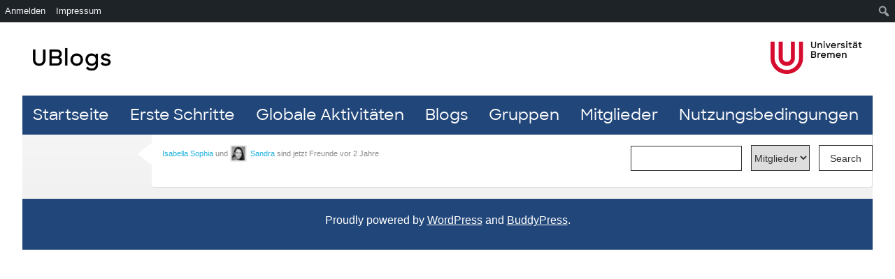

--- FILE ---
content_type: text/html; charset=UTF-8
request_url: https://blogs.uni-bremen.de/members/iflasch/activity/231849/
body_size: 10344
content:
<!DOCTYPE html PUBLIC "-//W3C//DTD XHTML 1.0 Transitional//EN" "http://www.w3.org/TR/xhtml1/DTD/xhtml1-transitional.dtd">

<html xmlns="http://www.w3.org/1999/xhtml" lang="de">
	<head profile="http://gmpg.org/xfn/11">
		<meta http-equiv="Content-Type" content="text/html; charset=UTF-8" />
		<meta name="viewport" content="width=device-width, initial-scale=1.0" />		<title>Aktivität | Isabella Sophia | UBlogs</title>
		<link rel="pingback" href="https://blogs.uni-bremen.de/xmlrpc.php" />

			<link rel="alternate" type="application/rss+xml" title="UBlogs | Isabella Sophia | RSS-Feed für die Aktivitäten" href="" />
	
	<link rel="alternate" type="application/rss+xml" title="UBlogs | RSS-Feed für Website-globale Aktivitäten" href="https://blogs.uni-bremen.de/activity/feed/" />

		<meta name='robots' content='max-image-preview:large' />
<link rel="alternate" type="application/rss+xml" title="UBlogs &raquo; Feed" href="https://blogs.uni-bremen.de/feed/" />
<link rel="alternate" type="application/rss+xml" title="UBlogs &raquo; Kommentar-Feed" href="https://blogs.uni-bremen.de/comments/feed/" />
<link rel="alternate" type="application/json+oembed" href="https://blogs.uni-bremen.de/wp-json/oembed/1.0/embed/activity?url=https%3A%2F%2Fblogs.uni-bremen.de%2Fmembers%2Fiflasch%2Factivity%2F231849%2F" />
<link rel="alternate" type="text/xml+oembed" href="https://blogs.uni-bremen.de/wp-json/oembed/1.0/embed/activity?url=https%3A%2F%2Fblogs.uni-bremen.de%2Fmembers%2Fiflasch%2Factivity%2F231849%2F&#038;format=xml" />
<style id='wp-img-auto-sizes-contain-inline-css' type='text/css'>
img:is([sizes=auto i],[sizes^="auto," i]){contain-intrinsic-size:3000px 1500px}
/*# sourceURL=wp-img-auto-sizes-contain-inline-css */
</style>
<link rel='stylesheet' id='dashicons-css' href='https://blogs.uni-bremen.de/wp-includes/css/dashicons.min.css?ver=6.9' type='text/css' media='all' />
<link rel='stylesheet' id='admin-bar-css' href='https://blogs.uni-bremen.de/wp-includes/css/admin-bar.min.css?ver=6.9' type='text/css' media='all' />
<style id='admin-bar-inline-css' type='text/css'>

		@media screen { html { margin-top: 32px !important; } }
		@media screen and ( max-width: 782px ) { html { margin-top: 46px !important; } }
	
@media print { #wpadminbar { display:none; } }
/*# sourceURL=admin-bar-inline-css */
</style>
<style id='cf-frontend-style-inline-css' type='text/css'>
@font-face {
	font-family: 'SharpSans-Medium';
	font-weight: 500;
	font-display: auto;
	font-fallback: Arial, sens-serif;
	src: url('https://blogs.uni-bremen.de/files/SharpSans-Medium.woff2') format('woff2'),
		url('https://blogs.uni-bremen.de/files/SharpSans-Medium.woff') format('woff'),
		url('https://blogs.uni-bremen.de/files/SharpSans-Medium.eot?#iefix') format('embedded-opentype');
}
/*# sourceURL=cf-frontend-style-inline-css */
</style>
<style id='wp-emoji-styles-inline-css' type='text/css'>

	img.wp-smiley, img.emoji {
		display: inline !important;
		border: none !important;
		box-shadow: none !important;
		height: 1em !important;
		width: 1em !important;
		margin: 0 0.07em !important;
		vertical-align: -0.1em !important;
		background: none !important;
		padding: 0 !important;
	}
/*# sourceURL=wp-emoji-styles-inline-css */
</style>
<style id='wp-block-library-inline-css' type='text/css'>
:root{--wp-block-synced-color:#7a00df;--wp-block-synced-color--rgb:122,0,223;--wp-bound-block-color:var(--wp-block-synced-color);--wp-editor-canvas-background:#ddd;--wp-admin-theme-color:#007cba;--wp-admin-theme-color--rgb:0,124,186;--wp-admin-theme-color-darker-10:#006ba1;--wp-admin-theme-color-darker-10--rgb:0,107,160.5;--wp-admin-theme-color-darker-20:#005a87;--wp-admin-theme-color-darker-20--rgb:0,90,135;--wp-admin-border-width-focus:2px}@media (min-resolution:192dpi){:root{--wp-admin-border-width-focus:1.5px}}.wp-element-button{cursor:pointer}:root .has-very-light-gray-background-color{background-color:#eee}:root .has-very-dark-gray-background-color{background-color:#313131}:root .has-very-light-gray-color{color:#eee}:root .has-very-dark-gray-color{color:#313131}:root .has-vivid-green-cyan-to-vivid-cyan-blue-gradient-background{background:linear-gradient(135deg,#00d084,#0693e3)}:root .has-purple-crush-gradient-background{background:linear-gradient(135deg,#34e2e4,#4721fb 50%,#ab1dfe)}:root .has-hazy-dawn-gradient-background{background:linear-gradient(135deg,#faaca8,#dad0ec)}:root .has-subdued-olive-gradient-background{background:linear-gradient(135deg,#fafae1,#67a671)}:root .has-atomic-cream-gradient-background{background:linear-gradient(135deg,#fdd79a,#004a59)}:root .has-nightshade-gradient-background{background:linear-gradient(135deg,#330968,#31cdcf)}:root .has-midnight-gradient-background{background:linear-gradient(135deg,#020381,#2874fc)}:root{--wp--preset--font-size--normal:16px;--wp--preset--font-size--huge:42px}.has-regular-font-size{font-size:1em}.has-larger-font-size{font-size:2.625em}.has-normal-font-size{font-size:var(--wp--preset--font-size--normal)}.has-huge-font-size{font-size:var(--wp--preset--font-size--huge)}.has-text-align-center{text-align:center}.has-text-align-left{text-align:left}.has-text-align-right{text-align:right}.has-fit-text{white-space:nowrap!important}#end-resizable-editor-section{display:none}.aligncenter{clear:both}.items-justified-left{justify-content:flex-start}.items-justified-center{justify-content:center}.items-justified-right{justify-content:flex-end}.items-justified-space-between{justify-content:space-between}.screen-reader-text{border:0;clip-path:inset(50%);height:1px;margin:-1px;overflow:hidden;padding:0;position:absolute;width:1px;word-wrap:normal!important}.screen-reader-text:focus{background-color:#ddd;clip-path:none;color:#444;display:block;font-size:1em;height:auto;left:5px;line-height:normal;padding:15px 23px 14px;text-decoration:none;top:5px;width:auto;z-index:100000}html :where(.has-border-color){border-style:solid}html :where([style*=border-top-color]){border-top-style:solid}html :where([style*=border-right-color]){border-right-style:solid}html :where([style*=border-bottom-color]){border-bottom-style:solid}html :where([style*=border-left-color]){border-left-style:solid}html :where([style*=border-width]){border-style:solid}html :where([style*=border-top-width]){border-top-style:solid}html :where([style*=border-right-width]){border-right-style:solid}html :where([style*=border-bottom-width]){border-bottom-style:solid}html :where([style*=border-left-width]){border-left-style:solid}html :where(img[class*=wp-image-]){height:auto;max-width:100%}:where(figure){margin:0 0 1em}html :where(.is-position-sticky){--wp-admin--admin-bar--position-offset:var(--wp-admin--admin-bar--height,0px)}@media screen and (max-width:600px){html :where(.is-position-sticky){--wp-admin--admin-bar--position-offset:0px}}
/*# sourceURL=/wp-includes/css/dist/block-library/common.min.css */
</style>
<style id='classic-theme-styles-inline-css' type='text/css'>
/*! This file is auto-generated */
.wp-block-button__link{color:#fff;background-color:#32373c;border-radius:9999px;box-shadow:none;text-decoration:none;padding:calc(.667em + 2px) calc(1.333em + 2px);font-size:1.125em}.wp-block-file__button{background:#32373c;color:#fff;text-decoration:none}
/*# sourceURL=/wp-includes/css/classic-themes.min.css */
</style>
<link rel='stylesheet' id='bbp-default-css' href='https://blogs.uni-bremen.de/wp-content/plugins/bbpress/templates/default/css/bbpress.min.css?ver=2.6.14' type='text/css' media='all' />
<link rel='stylesheet' id='bp-admin-bar-css' href='https://blogs.uni-bremen.de/wp-content/plugins/buddypress/bp-core/css/admin-bar.min.css?ver=14.4.0' type='text/css' media='all' />
<link rel='stylesheet' id='responsive-lightbox-swipebox-css' href='https://blogs.uni-bremen.de/wp-content/plugins/responsive-lightbox/assets/swipebox/swipebox.min.css?ver=1.5.2' type='text/css' media='all' />
<link rel='stylesheet' id='local-google-fonts-css' href='https://blogs.uni-bremen.de/wp-content/bcf-fonts/local-fonts.css' type='text/css' media='all' />
<link rel='stylesheet' id='h5p-plugin-styles-css' href='https://blogs.uni-bremen.de/wp-content/plugins/h5p/h5p-php-library/styles/h5p.css?ver=1.16.2' type='text/css' media='all' />
<link rel='stylesheet' id='bp-default-main-css' href='https://blogs.uni-bremen.de/wp-content/plugins/bp-classic/themes/bp-default/_inc/css/default.css?ver=14.4.0' type='text/css' media='all' />
<link rel='stylesheet' id='bp-default-responsive-css' href='https://blogs.uni-bremen.de/wp-content/plugins/bp-classic/themes/bp-default/_inc/css/responsive.css?ver=14.4.0' type='text/css' media='all' />
<script type="text/javascript" src="https://blogs.uni-bremen.de/wp-content/mu-plugins/zmml_opencast.js?ver=6.9" id="zmmlOC-script-js"></script>
<script type="text/javascript" src="https://blogs.uni-bremen.de/wp-content/mu-plugins/zmml_pumukit.js?ver=6.9" id="zmmlML-script-js"></script>
<script type="text/javascript" src="https://blogs.uni-bremen.de/wp-includes/js/jquery/jquery.min.js?ver=3.7.1" id="jquery-core-js"></script>
<script type="text/javascript" src="https://blogs.uni-bremen.de/wp-includes/js/jquery/jquery-migrate.min.js?ver=3.4.1" id="jquery-migrate-js"></script>
<script type="text/javascript" id="bp-confirm-js-extra">
/* <![CDATA[ */
var BP_Confirm = {"are_you_sure":"Bist du dir sicher"};
//# sourceURL=bp-confirm-js-extra
/* ]]> */
</script>
<script type="text/javascript" src="https://blogs.uni-bremen.de/wp-content/plugins/buddypress/bp-core/js/confirm.min.js?ver=14.4.0" id="bp-confirm-js"></script>
<script type="text/javascript" src="https://blogs.uni-bremen.de/wp-content/plugins/responsive-lightbox/assets/dompurify/purify.min.js?ver=3.3.1" id="dompurify-js"></script>
<script type="text/javascript" id="responsive-lightbox-sanitizer-js-before">
/* <![CDATA[ */
window.RLG = window.RLG || {}; window.RLG.sanitizeAllowedHosts = ["youtube.com","www.youtube.com","youtu.be","vimeo.com","player.vimeo.com"];
//# sourceURL=responsive-lightbox-sanitizer-js-before
/* ]]> */
</script>
<script type="text/javascript" src="https://blogs.uni-bremen.de/wp-content/plugins/responsive-lightbox/js/sanitizer.js?ver=2.6.1" id="responsive-lightbox-sanitizer-js"></script>
<script type="text/javascript" src="https://blogs.uni-bremen.de/wp-content/plugins/responsive-lightbox/assets/swipebox/jquery.swipebox.min.js?ver=1.5.2" id="responsive-lightbox-swipebox-js"></script>
<script type="text/javascript" src="https://blogs.uni-bremen.de/wp-includes/js/underscore.min.js?ver=1.13.7" id="underscore-js"></script>
<script type="text/javascript" src="https://blogs.uni-bremen.de/wp-content/plugins/responsive-lightbox/assets/infinitescroll/infinite-scroll.pkgd.min.js?ver=4.0.1" id="responsive-lightbox-infinite-scroll-js"></script>
<script type="text/javascript" id="responsive-lightbox-js-before">
/* <![CDATA[ */
var rlArgs = {"script":"swipebox","selector":"lightbox","customEvents":"","activeGalleries":true,"animation":true,"hideCloseButtonOnMobile":false,"removeBarsOnMobile":false,"hideBars":true,"hideBarsDelay":5000,"videoMaxWidth":1080,"useSVG":true,"loopAtEnd":false,"woocommerce_gallery":false,"ajaxurl":"https:\/\/blogs.uni-bremen.de\/wp-admin\/admin-ajax.php","nonce":"be1d7eb03e","preview":false,"postId":0,"scriptExtension":false};

//# sourceURL=responsive-lightbox-js-before
/* ]]> */
</script>
<script type="text/javascript" src="https://blogs.uni-bremen.de/wp-content/plugins/responsive-lightbox/js/front.js?ver=2.6.1" id="responsive-lightbox-js"></script>
<script type="text/javascript" src="https://blogs.uni-bremen.de/wp-content/plugins/buddypress/bp-core/js/jquery-query.min.js?ver=14.4.0" id="bp-jquery-query-js"></script>
<script type="text/javascript" src="https://blogs.uni-bremen.de/wp-content/plugins/buddypress/bp-core/js/vendor/jquery-cookie.min.js?ver=14.4.0" id="bp-jquery-cookie-js"></script>
<script type="text/javascript" src="https://blogs.uni-bremen.de/wp-content/plugins/buddypress/bp-core/js/vendor/jquery-scroll-to.min.js?ver=14.4.0" id="bp-jquery-scroll-to-js"></script>
<script type="text/javascript" id="dtheme-ajax-js-js-extra">
/* <![CDATA[ */
var BP_DTheme = {"my_favs":"My Favorites","accepted":"Accepted","rejected":"Rejected","show_all_comments":"Show all comments for this thread","show_x_comments":"Show all %d comments","show_all":"Show all","comments":"comments","close":"Close","view":"View","mark_as_fav":"Favorite","remove_fav":"Remove Favorite","unsaved_changes":"Your profile has unsaved changes. If you leave the page, the changes will be lost."};
//# sourceURL=dtheme-ajax-js-js-extra
/* ]]> */
</script>
<script type="text/javascript" src="https://blogs.uni-bremen.de/wp-content/plugins/bp-classic/themes/bp-default/_inc/global.js?ver=14.4.0" id="dtheme-ajax-js-js"></script>
<link rel="https://api.w.org/" href="https://blogs.uni-bremen.de/wp-json/" /><link rel="alternate" title="JSON" type="application/json" href="https://blogs.uni-bremen.de/wp-json/wp/v2/pages/0" /><link rel="EditURI" type="application/rsd+xml" title="RSD" href="https://blogs.uni-bremen.de/xmlrpc.php?rsd" />
<meta name="generator" content="WordPress 6.9" />

 <!-- Custom CSS : http://wpwave.com/ --> 
		<style type="text/css" media="screen">
            .friendship-button {margin-bottom: 1em;}
#content h3{margin-top: 3rem;}
#footer-widgets {
    background: transparent !important;
    border: 0 !important;
    -moz-border: 0 !important;
    padding: 0 !important;
}
#footer-widget-area {margin-top: -30px !important;}
#footer-widget-area h3.widgettitle {display: none !important;}
#footer-widget-area div.widget-area &gt; ul &gt; li {margin-top: 0 !important;}
#header-logo{top: 44px !important;height: 77px !important;position: absolute !important;z-index: 9999 !important;width: 95%;max-width: 1250px;}
#header-logo a{}
#header-logo a img{border: none;height: 47px;width: auto;margin: 15px;}


#header{border-radius: unset;background: #fff;padding-top: 15px;margin-bottom: 0 !important;}
 #search-bar{background: #fff;margin: 0 !important;height: 90px;}
#search-bar .padder{padding: 15px 0 !important;}
 #search-bar #search-form{padding-top: 146px !important;}
 #header #search-bar input[type=text] {
     border: 1px solid #333;
     -moz-border-radius: 0px;
     -webkit-border-radius: 0px;
     border-radius: 0px;
     margin-right: 0px;
     padding: 10px 10px 9px !important;;
     width: 137px !important;;
}
 #header #search-bar input[type=submit] {
     font-size: 12px;
     color: #333;
     padding: 0px 15px;
     margin-left: 0px;
     border: 1px solid #333;
     border-radius: 0;
     background: #fff;
     height: 37px;
     margin-top: -1px;
     margin-left: 8px;
}
 #search-bar #search-form select{
     height: 37px;
     border: 1px solid #333;
     font-size: 12px;
     color: #333;
     margin-left: 8px;
}
 #nav {
     margin: 0;
     list-style: none;
     padding: 0;
     float: right;
     width: 100%;
     background: #21467A;
}
 #nav li {
     margin-left: 0;
     display: inline-block;
     float: left;
     height: 100%;
}
#nav li a {padding: 0px 15px;line-height: 56px;}
 .menu-item a{
     border-radius: 0 !important;
     background: #21467A!important;
     font-family:"SharpSans-Medium", Arial, sans-serif !important;
     font-size:22px !important;
     font-weight:400 !important;
     -webkit-font-smoothing:antialiased !important;
     color: #fff !important;
}
 .current-menu-item a, .menu-item a:hover{
     background: #BA002C !important;
     border-radius: 0 !important;
}


#container{border: 0 !important; border-radius: 0 !important;}
#content h1, #content h2, #content h3, #content h4, #content h5 {color: #21467a;margin-bottom: 15px;font-family: "SharpSans-Medium","Arial","Trebuchet MS","Lucida Grande","Lucida Sans Unicode","Lucida Sans","Tahoma sans-serif";}
#content p {font-family: "SharpSans-Medium",'Arial',sans-serif;font-size: 15.2px;font-size: 0.95rem;line-height: 23px;font-weight: normal;}
#content .page ul, #content .page ol {
    margin: 0 0 12px 0 !important;
padding-left: 40px !important;list-style: disc !important;
}
#content .page li {
    list-style-position: outside;
    font-family: "SharpSans-Medium",'Arial',sans-serif;
    font-size: 15px;
    font-size: 0.9375rem;
    line-height: 24px;
    font-weight: 400;
}

div#content .padder{border-right: 0 !important;}
html{background:#fff !important;}
#footer {margin: 0 !important;padding: 2rem 0 !important;background: #21467A !important;}
#site-generator {color: #fff !important;margin: 0 !important;text-align: center;text-shadow: none !important;font-size: 1rem !important;}
#site-generator a{color: #fff !important;text-shadow: none !important;font-size: 1rem !important;}
div#sidebar{border: 0 !important;background: #e8ecf1!important;margin-left: -350px !important;width: 350px !important;margin-bottom: 15px;margin-top: 68px !important;border-radius: 0 !important;}
#sidebar a, #sidebar h3, #sidebar h4, #sidebar li, #sidebar input{color: #21467A !important;}
.padder {padding: 15px !important;}
div#sidebar h3.widgettitle {background: transparent !important;clear: left;font-size: 1rem !important;margin: 0 !important;padding: 1rem 0 0rem !important;}
#footer-widget-area div.item-options, div#sidebar div.item-options {margin: 0 !important;background: transparent !important;font-size: 0.7rem;padding: 5px 0 15px 0 !important;}
div#sidebar div#sidebar-me img.avatar {float: left;margin: 0 15px 15px 0 !important;border: 0 !important;width: 48px;height: auto;}
#footer-widget-area ul.item-list img.avatar, div#sidebar ul.item-list img.avatar {height: 48px !important;margin: 0 15px 0px 0 !important;width: auto !important;}
div#sidebar div.item-meta{margin-left: 0 !important;}
span.activity{border: 0 !important;background: transparent !important;font-size: 0.7rem !important;margin: 0 !important;padding: 0 !important;}
div#sidebar ul.item-list div.item-title {font-size: 1rem;margin: 0 !important;width: 100% !important;}
div#content .padder {border-right: 0 !important;margin-right: 350px !important;}
div.item-list-tabs {margin: 25px 0px 20px 0px !important;}
div.pagination{margin: 0 !important;}

 #header{border-radius: unset;background: #fff;padding-top: 15px;margin-bottom: 0 !important;}
 #search-bar{background: #fff;margin: 0 !important;height: 90px;}
 #search-bar #search-form{padding-top: 7px;}
 #header #search-bar input[type=text] {
     border: 1px solid #333;
     -moz-border-radius: 0px;
     -webkit-border-radius: 0px;
     border-radius: 0px;
     margin-right: 0px;
     padding: 10px;
     margin-left: 10px;
}
 #header #search-bar input[type=submit] {
     font-size: 14px;
     color: #333;
     padding: 0px 15px;
     margin-left: 0px;
     border: 1px solid #333;
     border-radius: 0;
     background: #fff;
     height: 37px;
     margin-top: -1px;
     margin-left: 10px;
}
 #search-bar #search-form select{
     height: 37px;
     border: 1px solid #333;
     font-size: 14px;
     color: #333;
     margin-left: 10px;
}
 #nav {
     margin: 0;
     list-style: none;
     padding: 0;
     float: right;
     width: 100%;
     background: #21467A;
}
 #nav li {
     margin-left: 0;
     display: inline-block;
     float: left;
     height: 100%;
}
#nav li a {padding: 0px 15px;line-height: 56px;}
 .menu-item a{
     border-radius: 0 !important;
     background: #21467A!important;
     font-family:"SharpSans-Medium", Arial, sans-serif !important;
     font-size:22px !important;
     font-weight:400 !important;
     -webkit-font-smoothing:antialiased !important;
     color: #fff !important;
}
 .current-menu-item a, .menu-item a:hover{
     background: #BA002C !important;
     border-radius: 0 !important;
}


#container{border: 0 !important; border-radius: 0 !important;}
#content h1, #content h2, #content h3, #content h4, #content h5 {color: #21467a;margin-bottom: 15px;font-family: "SharpSans-Medium", Arial, sans-serif, "Trebuchet MS","Lucida Grande","Lucida Sans Unicode","Lucida Sans","Tahoma sans-serif";}
#content p {font-family: "SharpSans-Medium", 'Arial',sans-serif;font-size: 15.2px;font-size: 0.95rem;line-height: 23px;font-weight: normal;}
#content .page ul, #content .page ol {
    margin: 0 0 12px 0 !important;
padding-left: 40px !important;list-style: disc !important;
}
#content .page li {
    list-style-position: outside;
    font-family: "SharpSans-Medium", 'Arial',sans-serif;
    font-size: 15px;
    font-size: 0.9375rem;
    line-height: 24px;
    font-weight: 400;
}

div#content .padder{border-right: 0 !important;}
html{background:#fff !important;}
#footer {margin: 0 !important;padding: 2rem 0 !important;background: #21467A !important;}
#site-generator {color: #fff !important;margin: 0 !important;text-align: center;text-shadow: none !important;font-size: 1rem !important;}
#site-generator a{color: #fff !important;text-shadow: none !important;font-size: 1rem !important;}
div#sidebar{border: 0 !important;background: #e8ecf1!important;margin-left: -350px !important;width: 350px !important;margin-bottom: 15px;margin-top: 15px;border-radius: 0 !important;}
#sidebar a, #sidebar h3, #sidebar h4, #sidebar li, #sidebar input{color: #21467A !important;}
.padder {padding: 15px !important;}
div#sidebar h3.widgettitle {background: transparent !important;clear: left;font-size: 1rem !important;margin: 0 !important;padding: 1rem 0 0rem !important;}
#footer-widget-area div.item-options, div#sidebar div.item-options {margin: 0 !important;background: transparent !important;font-size: 0.7rem;padding: 5px 0 15px 0 !important;}
div#sidebar div#sidebar-me img.avatar {float: left;margin: 0 15px 15px 0 !important;border: 0 !important;width: 48px;height: auto;}
#footer-widget-area ul.item-list img.avatar, div#sidebar ul.item-list img.avatar {height: 48px !important;margin: 0 15px 0px 0 !important;width: auto !important;}
div#sidebar div.item-meta{margin-left: 0 !important;}
span.activity{border: 0 !important;background: transparent !important;font-size: 0.7rem !important;margin: 0 !important;padding: 0 !important;}
div#sidebar ul.item-list div.item-title {font-size: 1rem;margin: 0 !important;width: 100% !important;}
div#content .padder {border-right: 0 !important;margin-right: 350px !important;}
div.item-list-tabs {margin: 25px 0px 20px 0px !important;}
div.pagination{margin: 0 !important;}
p.error{color: red;}

        </style>
	
	<script type="text/javascript">var ajaxurl = 'https://blogs.uni-bremen.de/wp-admin/admin-ajax.php';</script>


<link rel="stylesheet" href="https://blogs.uni-bremen.de/wp-content/plugins/dd-formmailer/dd-formmailer.css" type="text/css" media="screen" />

<script type="text/javascript" src="https://blogs.uni-bremen.de/wp-content/plugins/dd-formmailer/date_chooser.js"></script>
<meta name="google-site-verification" content="VPLxksO_Irx5yu9dmkUxwBCdDE6-gcwN1Lh7565q1A4" />
<style type="text/css">
/* <![CDATA[ */
img.latex { vertical-align: middle; border: none; }
/* ]]> */
</style>

	<style type="text/css">
		
				#header h1, #header #desc { display: none; }
			</style>


	</head>

	<body class="activity bp-user my-activity activity-permalink 231849 buddypress bp-nouveau bbp-user-page single singular bbpress bbp-no-js wp-singular page-template-default page page-id-0 page-parent admin-bar no-customize-support paged-231849 page-paged-231849 wp-theme-bp-default no-js" id="bp-default">

		<script type="text/javascript">//<![CDATA[
(function(){var c=document.body.className;c=c.replace(/no-js/,'js');document.body.className=c;})();
//]]></script>

		<div id="header">
			<div id="search-bar" role="search">
				<div class="padder">
					<h1 id="logo" role="banner"><a href="https://blogs.uni-bremen.de" title="Home">UBlogs</a></h1>

						<form action="https://blogs.uni-bremen.de/search/" method="post" id="search-form">
							<label for="search-terms" class="accessibly-hidden">Search for:</label>
							<input type="text" id="search-terms" name="search-terms" value="" />

							<label for="search-which" class="accessibly-hidden">Durchsuche:</label><select name="search-which" id="search-which" style="width: auto"><option value="members">Mitglieder</option><option value="groups">Gruppen</option><option value="blogs">Blogs</option><option value="posts">Beiträge</option></select>
							<input type="submit" name="search-submit" id="search-submit" value="Search" />

							<input type="hidden" id="_wpnonce" name="_wpnonce" value="a100f3bf54" /><input type="hidden" name="_wp_http_referer" value="/members/iflasch/activity/231849/" />
						</form><!-- #search-form -->

				
				</div><!-- .padder -->
			</div><!-- #search-bar -->

			<div id="navigation" role="navigation">
				<ul id="nav" class="menu"><li id="menu-item-122" class="menu-item menu-item-type-post_type menu-item-object-page menu-item-home menu-item-122"><a href="https://blogs.uni-bremen.de/">Startseite</a></li>
<li id="menu-item-123" class="menu-item menu-item-type-post_type menu-item-object-page menu-item-123"><a href="https://blogs.uni-bremen.de/erste-schritte/">Erste Schritte</a></li>
<li id="menu-item-120" class="menu-item menu-item-type-post_type menu-item-object-page menu-item-120"><a href="https://blogs.uni-bremen.de/activity/">Globale Aktivitäten</a></li>
<li id="menu-item-117" class="menu-item menu-item-type-post_type menu-item-object-page menu-item-117"><a href="https://blogs.uni-bremen.de/blogs/">Blogs</a></li>
<li id="menu-item-119" class="menu-item menu-item-type-post_type menu-item-object-page menu-item-119"><a href="https://blogs.uni-bremen.de/groups/">Gruppen</a></li>
<li id="menu-item-121" class="menu-item menu-item-type-post_type menu-item-object-page menu-item-121 current_page_item"><a href="https://blogs.uni-bremen.de/members/">Mitglieder</a></li>
<li id="menu-item-124" class="menu-item menu-item-type-post_type menu-item-object-page menu-item-124"><a href="https://blogs.uni-bremen.de/nutzungsbedingungen/">Nutzungsbedingungen</a></li>
</ul>			</div>

			
		</div><!-- #header -->

				
		<div id="container">


<div class="activity no-ajax" role="main">
	
		<ul id="activity-stream" class="activity-list item-list">
		
			

<li class="friends friendship_created activity-item mini" id="activity-231849">
	<div class="activity-avatar">
		<a href="https://blogs.uni-bremen.de/members/iflasch/">

			<img loading="lazy" src="//www.gravatar.com/avatar/ef4c7c21ac7923f6bc86647a2d9b6c58?s=150&#038;r=g&#038;d=wavatar" class="avatar user-15282-avatar avatar-150 photo" width="150" height="150" alt="Profilbild von Isabella Sophia" />
		</a>
	</div>

	<div class="activity-content">

		<div class="activity-header">

			<p><a href="https://blogs.uni-bremen.de/members/iflasch/">Isabella Sophia</a> und <a href="https://blogs.uni-bremen.de/members/skohl/" class=""><img loading="lazy" src="https://blogs.uni-bremen.de/files/avatars/5125/7ba236c54d4f3e0eb89b3e3126c3b8a9-bpthumb.png" class="avatar user-5125-avatar avatar-20 photo" width="20" height="20" alt="Profilbild von Sandra" /></a><a href="https://blogs.uni-bremen.de/members/skohl/">Sandra</a> sind jetzt Freunde <span class="time-since" data-livestamp="2023-11-20T08:28:40+0000">vor 2 Jahren, 2 Monaten</span> </p>

		</div>

		
		
			<div class="activity-inner">

				
			</div>

		
		
		
	</div>

	
	
		<div class="activity-comments">

			
			
		</div>

	
	
</li>


				</ul>

	</div>

		</div> <!-- #container -->

				
		<div id="footer">
							<div id="footer-widgets">
					
			<div id="footer-widget-area" role="complementary">

				
				
				
				
					<div id="fourth" class="widget-area">
						<ul class="xoxo">
							<li id="custom_html-2" class="widget_text widget widget_custom_html"><h3 class="widgettitle">Header</h3><div class="textwidget custom-html-widget"><div id="header-logo">
    <a href="https://blogs.uni-bremen.de/"><img src="https://blogs.uni-bremen.de/files/ublogo-schmal.png" /></a>
    <a style="float: right;" href="https://www.uni-bremen.de/"><img src="https://blogs.uni-bremen.de/files/logo_ub_2021.png" /></a>
</div></div></li>						</ul>
					</div><!-- #fourth .widget-area -->

				
			</div><!-- #footer-widget-area -->
				</div>
			
			<div id="site-generator" role="contentinfo">
								<p>Proudly powered by <a href="http://wordpress.org">WordPress</a> and <a href="http://buddypress.org">BuddyPress</a>.</p>
			</div>

			
		</div><!-- #footer -->

		
		<script type="speculationrules">
{"prefetch":[{"source":"document","where":{"and":[{"href_matches":"/*"},{"not":{"href_matches":["/wp-*.php","/wp-admin/*","/files/*","/wp-content/*","/wp-content/plugins/*","/wp-content/plugins/bp-classic/themes/bp-default/*","/*\\?(.+)"]}},{"not":{"selector_matches":"a[rel~=\"nofollow\"]"}},{"not":{"selector_matches":".no-prefetch, .no-prefetch a"}}]},"eagerness":"conservative"}]}
</script>

<script type="text/javascript" id="bbp-swap-no-js-body-class">
	document.body.className = document.body.className.replace( 'bbp-no-js', 'bbp-js' );
</script>

<style id='global-styles-inline-css' type='text/css'>
:root{--wp--preset--aspect-ratio--square: 1;--wp--preset--aspect-ratio--4-3: 4/3;--wp--preset--aspect-ratio--3-4: 3/4;--wp--preset--aspect-ratio--3-2: 3/2;--wp--preset--aspect-ratio--2-3: 2/3;--wp--preset--aspect-ratio--16-9: 16/9;--wp--preset--aspect-ratio--9-16: 9/16;--wp--preset--color--black: #000000;--wp--preset--color--cyan-bluish-gray: #abb8c3;--wp--preset--color--white: #ffffff;--wp--preset--color--pale-pink: #f78da7;--wp--preset--color--vivid-red: #cf2e2e;--wp--preset--color--luminous-vivid-orange: #ff6900;--wp--preset--color--luminous-vivid-amber: #fcb900;--wp--preset--color--light-green-cyan: #7bdcb5;--wp--preset--color--vivid-green-cyan: #00d084;--wp--preset--color--pale-cyan-blue: #8ed1fc;--wp--preset--color--vivid-cyan-blue: #0693e3;--wp--preset--color--vivid-purple: #9b51e0;--wp--preset--gradient--vivid-cyan-blue-to-vivid-purple: linear-gradient(135deg,rgb(6,147,227) 0%,rgb(155,81,224) 100%);--wp--preset--gradient--light-green-cyan-to-vivid-green-cyan: linear-gradient(135deg,rgb(122,220,180) 0%,rgb(0,208,130) 100%);--wp--preset--gradient--luminous-vivid-amber-to-luminous-vivid-orange: linear-gradient(135deg,rgb(252,185,0) 0%,rgb(255,105,0) 100%);--wp--preset--gradient--luminous-vivid-orange-to-vivid-red: linear-gradient(135deg,rgb(255,105,0) 0%,rgb(207,46,46) 100%);--wp--preset--gradient--very-light-gray-to-cyan-bluish-gray: linear-gradient(135deg,rgb(238,238,238) 0%,rgb(169,184,195) 100%);--wp--preset--gradient--cool-to-warm-spectrum: linear-gradient(135deg,rgb(74,234,220) 0%,rgb(151,120,209) 20%,rgb(207,42,186) 40%,rgb(238,44,130) 60%,rgb(251,105,98) 80%,rgb(254,248,76) 100%);--wp--preset--gradient--blush-light-purple: linear-gradient(135deg,rgb(255,206,236) 0%,rgb(152,150,240) 100%);--wp--preset--gradient--blush-bordeaux: linear-gradient(135deg,rgb(254,205,165) 0%,rgb(254,45,45) 50%,rgb(107,0,62) 100%);--wp--preset--gradient--luminous-dusk: linear-gradient(135deg,rgb(255,203,112) 0%,rgb(199,81,192) 50%,rgb(65,88,208) 100%);--wp--preset--gradient--pale-ocean: linear-gradient(135deg,rgb(255,245,203) 0%,rgb(182,227,212) 50%,rgb(51,167,181) 100%);--wp--preset--gradient--electric-grass: linear-gradient(135deg,rgb(202,248,128) 0%,rgb(113,206,126) 100%);--wp--preset--gradient--midnight: linear-gradient(135deg,rgb(2,3,129) 0%,rgb(40,116,252) 100%);--wp--preset--font-size--small: 13px;--wp--preset--font-size--medium: 20px;--wp--preset--font-size--large: 36px;--wp--preset--font-size--x-large: 42px;--wp--preset--spacing--20: 0.44rem;--wp--preset--spacing--30: 0.67rem;--wp--preset--spacing--40: 1rem;--wp--preset--spacing--50: 1.5rem;--wp--preset--spacing--60: 2.25rem;--wp--preset--spacing--70: 3.38rem;--wp--preset--spacing--80: 5.06rem;--wp--preset--shadow--natural: 6px 6px 9px rgba(0, 0, 0, 0.2);--wp--preset--shadow--deep: 12px 12px 50px rgba(0, 0, 0, 0.4);--wp--preset--shadow--sharp: 6px 6px 0px rgba(0, 0, 0, 0.2);--wp--preset--shadow--outlined: 6px 6px 0px -3px rgb(255, 255, 255), 6px 6px rgb(0, 0, 0);--wp--preset--shadow--crisp: 6px 6px 0px rgb(0, 0, 0);}:where(.is-layout-flex){gap: 0.5em;}:where(.is-layout-grid){gap: 0.5em;}body .is-layout-flex{display: flex;}.is-layout-flex{flex-wrap: wrap;align-items: center;}.is-layout-flex > :is(*, div){margin: 0;}body .is-layout-grid{display: grid;}.is-layout-grid > :is(*, div){margin: 0;}:where(.wp-block-columns.is-layout-flex){gap: 2em;}:where(.wp-block-columns.is-layout-grid){gap: 2em;}:where(.wp-block-post-template.is-layout-flex){gap: 1.25em;}:where(.wp-block-post-template.is-layout-grid){gap: 1.25em;}.has-black-color{color: var(--wp--preset--color--black) !important;}.has-cyan-bluish-gray-color{color: var(--wp--preset--color--cyan-bluish-gray) !important;}.has-white-color{color: var(--wp--preset--color--white) !important;}.has-pale-pink-color{color: var(--wp--preset--color--pale-pink) !important;}.has-vivid-red-color{color: var(--wp--preset--color--vivid-red) !important;}.has-luminous-vivid-orange-color{color: var(--wp--preset--color--luminous-vivid-orange) !important;}.has-luminous-vivid-amber-color{color: var(--wp--preset--color--luminous-vivid-amber) !important;}.has-light-green-cyan-color{color: var(--wp--preset--color--light-green-cyan) !important;}.has-vivid-green-cyan-color{color: var(--wp--preset--color--vivid-green-cyan) !important;}.has-pale-cyan-blue-color{color: var(--wp--preset--color--pale-cyan-blue) !important;}.has-vivid-cyan-blue-color{color: var(--wp--preset--color--vivid-cyan-blue) !important;}.has-vivid-purple-color{color: var(--wp--preset--color--vivid-purple) !important;}.has-black-background-color{background-color: var(--wp--preset--color--black) !important;}.has-cyan-bluish-gray-background-color{background-color: var(--wp--preset--color--cyan-bluish-gray) !important;}.has-white-background-color{background-color: var(--wp--preset--color--white) !important;}.has-pale-pink-background-color{background-color: var(--wp--preset--color--pale-pink) !important;}.has-vivid-red-background-color{background-color: var(--wp--preset--color--vivid-red) !important;}.has-luminous-vivid-orange-background-color{background-color: var(--wp--preset--color--luminous-vivid-orange) !important;}.has-luminous-vivid-amber-background-color{background-color: var(--wp--preset--color--luminous-vivid-amber) !important;}.has-light-green-cyan-background-color{background-color: var(--wp--preset--color--light-green-cyan) !important;}.has-vivid-green-cyan-background-color{background-color: var(--wp--preset--color--vivid-green-cyan) !important;}.has-pale-cyan-blue-background-color{background-color: var(--wp--preset--color--pale-cyan-blue) !important;}.has-vivid-cyan-blue-background-color{background-color: var(--wp--preset--color--vivid-cyan-blue) !important;}.has-vivid-purple-background-color{background-color: var(--wp--preset--color--vivid-purple) !important;}.has-black-border-color{border-color: var(--wp--preset--color--black) !important;}.has-cyan-bluish-gray-border-color{border-color: var(--wp--preset--color--cyan-bluish-gray) !important;}.has-white-border-color{border-color: var(--wp--preset--color--white) !important;}.has-pale-pink-border-color{border-color: var(--wp--preset--color--pale-pink) !important;}.has-vivid-red-border-color{border-color: var(--wp--preset--color--vivid-red) !important;}.has-luminous-vivid-orange-border-color{border-color: var(--wp--preset--color--luminous-vivid-orange) !important;}.has-luminous-vivid-amber-border-color{border-color: var(--wp--preset--color--luminous-vivid-amber) !important;}.has-light-green-cyan-border-color{border-color: var(--wp--preset--color--light-green-cyan) !important;}.has-vivid-green-cyan-border-color{border-color: var(--wp--preset--color--vivid-green-cyan) !important;}.has-pale-cyan-blue-border-color{border-color: var(--wp--preset--color--pale-cyan-blue) !important;}.has-vivid-cyan-blue-border-color{border-color: var(--wp--preset--color--vivid-cyan-blue) !important;}.has-vivid-purple-border-color{border-color: var(--wp--preset--color--vivid-purple) !important;}.has-vivid-cyan-blue-to-vivid-purple-gradient-background{background: var(--wp--preset--gradient--vivid-cyan-blue-to-vivid-purple) !important;}.has-light-green-cyan-to-vivid-green-cyan-gradient-background{background: var(--wp--preset--gradient--light-green-cyan-to-vivid-green-cyan) !important;}.has-luminous-vivid-amber-to-luminous-vivid-orange-gradient-background{background: var(--wp--preset--gradient--luminous-vivid-amber-to-luminous-vivid-orange) !important;}.has-luminous-vivid-orange-to-vivid-red-gradient-background{background: var(--wp--preset--gradient--luminous-vivid-orange-to-vivid-red) !important;}.has-very-light-gray-to-cyan-bluish-gray-gradient-background{background: var(--wp--preset--gradient--very-light-gray-to-cyan-bluish-gray) !important;}.has-cool-to-warm-spectrum-gradient-background{background: var(--wp--preset--gradient--cool-to-warm-spectrum) !important;}.has-blush-light-purple-gradient-background{background: var(--wp--preset--gradient--blush-light-purple) !important;}.has-blush-bordeaux-gradient-background{background: var(--wp--preset--gradient--blush-bordeaux) !important;}.has-luminous-dusk-gradient-background{background: var(--wp--preset--gradient--luminous-dusk) !important;}.has-pale-ocean-gradient-background{background: var(--wp--preset--gradient--pale-ocean) !important;}.has-electric-grass-gradient-background{background: var(--wp--preset--gradient--electric-grass) !important;}.has-midnight-gradient-background{background: var(--wp--preset--gradient--midnight) !important;}.has-small-font-size{font-size: var(--wp--preset--font-size--small) !important;}.has-medium-font-size{font-size: var(--wp--preset--font-size--medium) !important;}.has-large-font-size{font-size: var(--wp--preset--font-size--large) !important;}.has-x-large-font-size{font-size: var(--wp--preset--font-size--x-large) !important;}
/*# sourceURL=global-styles-inline-css */
</style>
<script type="text/javascript" src="https://blogs.uni-bremen.de/wp-includes/js/hoverintent-js.min.js?ver=2.2.1" id="hoverintent-js-js"></script>
<script type="text/javascript" src="https://blogs.uni-bremen.de/wp-includes/js/admin-bar.min.js?ver=6.9" id="admin-bar-js"></script>
<script type="text/javascript" src="https://blogs.uni-bremen.de/wp-content/plugins/bbpress/templates/default/js/editor.min.js?ver=2.6.14" id="bbpress-editor-js"></script>
<script type="text/javascript" src="https://blogs.uni-bremen.de/wp-includes/js/dist/vendor/moment.min.js?ver=2.30.1" id="moment-js"></script>
<script type="text/javascript" id="moment-js-after">
/* <![CDATA[ */
moment.updateLocale( 'de_DE', {"months":["Januar","Februar","M\u00e4rz","April","Mai","Juni","Juli","August","September","Oktober","November","Dezember"],"monthsShort":["Jan.","Feb.","M\u00e4rz","Apr.","Mai","Juni","Juli","Aug.","Sep.","Okt.","Nov.","Dez."],"weekdays":["Sonntag","Montag","Dienstag","Mittwoch","Donnerstag","Freitag","Samstag"],"weekdaysShort":["So.","Mo.","Di.","Mi.","Do.","Fr.","Sa."],"week":{"dow":1},"longDateFormat":{"LT":"H:i","LTS":null,"L":null,"LL":"j. F Y","LLL":"j. F Y, G:i","LLLL":null}} );
moment.updateLocale( 'de_DE', {"relativeTime":{"future":"in %s","past":"vor %s","s":"ein paar Sekunden","m":"einer Minute","mm":"%d Minuten","h":"einer Stunde","hh":"%d Stunden","d":"einem Tag","dd":"%d Tage","M":"ein Monat","MM":"%d Monate","y":"ein Jahr","yy":"%d Jahre"}} );
//# sourceURL=moment-js-after
/* ]]> */
</script>
<script type="text/javascript" src="https://blogs.uni-bremen.de/wp-content/plugins/buddypress/bp-core/js/vendor/livestamp.min.js?ver=14.4.0" id="bp-livestamp-js"></script>
<script id="wp-emoji-settings" type="application/json">
{"baseUrl":"https://s.w.org/images/core/emoji/17.0.2/72x72/","ext":".png","svgUrl":"https://s.w.org/images/core/emoji/17.0.2/svg/","svgExt":".svg","source":{"concatemoji":"https://blogs.uni-bremen.de/wp-includes/js/wp-emoji-release.min.js?ver=6.9"}}
</script>
<script type="module">
/* <![CDATA[ */
/*! This file is auto-generated */
const a=JSON.parse(document.getElementById("wp-emoji-settings").textContent),o=(window._wpemojiSettings=a,"wpEmojiSettingsSupports"),s=["flag","emoji"];function i(e){try{var t={supportTests:e,timestamp:(new Date).valueOf()};sessionStorage.setItem(o,JSON.stringify(t))}catch(e){}}function c(e,t,n){e.clearRect(0,0,e.canvas.width,e.canvas.height),e.fillText(t,0,0);t=new Uint32Array(e.getImageData(0,0,e.canvas.width,e.canvas.height).data);e.clearRect(0,0,e.canvas.width,e.canvas.height),e.fillText(n,0,0);const a=new Uint32Array(e.getImageData(0,0,e.canvas.width,e.canvas.height).data);return t.every((e,t)=>e===a[t])}function p(e,t){e.clearRect(0,0,e.canvas.width,e.canvas.height),e.fillText(t,0,0);var n=e.getImageData(16,16,1,1);for(let e=0;e<n.data.length;e++)if(0!==n.data[e])return!1;return!0}function u(e,t,n,a){switch(t){case"flag":return n(e,"\ud83c\udff3\ufe0f\u200d\u26a7\ufe0f","\ud83c\udff3\ufe0f\u200b\u26a7\ufe0f")?!1:!n(e,"\ud83c\udde8\ud83c\uddf6","\ud83c\udde8\u200b\ud83c\uddf6")&&!n(e,"\ud83c\udff4\udb40\udc67\udb40\udc62\udb40\udc65\udb40\udc6e\udb40\udc67\udb40\udc7f","\ud83c\udff4\u200b\udb40\udc67\u200b\udb40\udc62\u200b\udb40\udc65\u200b\udb40\udc6e\u200b\udb40\udc67\u200b\udb40\udc7f");case"emoji":return!a(e,"\ud83e\u1fac8")}return!1}function f(e,t,n,a){let r;const o=(r="undefined"!=typeof WorkerGlobalScope&&self instanceof WorkerGlobalScope?new OffscreenCanvas(300,150):document.createElement("canvas")).getContext("2d",{willReadFrequently:!0}),s=(o.textBaseline="top",o.font="600 32px Arial",{});return e.forEach(e=>{s[e]=t(o,e,n,a)}),s}function r(e){var t=document.createElement("script");t.src=e,t.defer=!0,document.head.appendChild(t)}a.supports={everything:!0,everythingExceptFlag:!0},new Promise(t=>{let n=function(){try{var e=JSON.parse(sessionStorage.getItem(o));if("object"==typeof e&&"number"==typeof e.timestamp&&(new Date).valueOf()<e.timestamp+604800&&"object"==typeof e.supportTests)return e.supportTests}catch(e){}return null}();if(!n){if("undefined"!=typeof Worker&&"undefined"!=typeof OffscreenCanvas&&"undefined"!=typeof URL&&URL.createObjectURL&&"undefined"!=typeof Blob)try{var e="postMessage("+f.toString()+"("+[JSON.stringify(s),u.toString(),c.toString(),p.toString()].join(",")+"));",a=new Blob([e],{type:"text/javascript"});const r=new Worker(URL.createObjectURL(a),{name:"wpTestEmojiSupports"});return void(r.onmessage=e=>{i(n=e.data),r.terminate(),t(n)})}catch(e){}i(n=f(s,u,c,p))}t(n)}).then(e=>{for(const n in e)a.supports[n]=e[n],a.supports.everything=a.supports.everything&&a.supports[n],"flag"!==n&&(a.supports.everythingExceptFlag=a.supports.everythingExceptFlag&&a.supports[n]);var t;a.supports.everythingExceptFlag=a.supports.everythingExceptFlag&&!a.supports.flag,a.supports.everything||((t=a.source||{}).concatemoji?r(t.concatemoji):t.wpemoji&&t.twemoji&&(r(t.twemoji),r(t.wpemoji)))});
//# sourceURL=https://blogs.uni-bremen.de/wp-includes/js/wp-emoji-loader.min.js
/* ]]> */
</script>
		<div id="wpadminbar" class="nojq nojs">
							<a class="screen-reader-shortcut" href="#wp-toolbar" tabindex="1">Zur Werkzeugleiste springen</a>
						<div class="quicklinks" id="wp-toolbar" role="navigation" aria-label="Werkzeugleiste">
				<ul role='menu' id='wp-admin-bar-root-default' class="ab-top-menu"><li role='group' id='wp-admin-bar-bp-login'><a class='ab-item' role="menuitem" href='https://blogs.uni-bremen.de/wp-login.php?redirect_to=https%3A%2F%2Fblogs.uni-bremen.de%2Fmembers%2Fiflasch%2Factivity%2F231849%2F'>Anmelden</a></li><li role='group' id='wp-admin-bar-imprint'><a class='ab-item' role="menuitem" href='/impressum'>Impressum</a></li></ul><ul role='menu' id='wp-admin-bar-top-secondary' class="ab-top-secondary ab-top-menu"><li role='group' id='wp-admin-bar-search' class="admin-bar-search"><div class="ab-item ab-empty-item" tabindex="-1" role="menuitem"><form action="https://blogs.uni-bremen.de/" method="get" id="adminbarsearch"><input class="adminbar-input" name="s" id="adminbar-search" type="text" value="" maxlength="150" /><label for="adminbar-search" class="screen-reader-text">Suchen</label><input type="submit" class="adminbar-button" value="Suchen" /></form></div></li></ul>			</div>
		</div>

		
	</body>

</html>


--- FILE ---
content_type: text/css
request_url: https://blogs.uni-bremen.de/wp-content/bcf-fonts/local-fonts.css
body_size: 48
content:

						@font-face {
							font-family: 'tiro';
							src: url('https://blogs.uni-bremen.de/wp-content/bcf-fonts/Tiro Gurmukhi/tiro-gurmukhi-400-normal0.woff2') format('woff2');
							font-weight: gurmukhi;
							font-style: 400;
						}
						
						@font-face {
							font-family: 'tiro';
							src: url('https://blogs.uni-bremen.de/wp-content/bcf-fonts/Tiro Gurmukhi/tiro-gurmukhi-400-normal1.woff2') format('woff2');
							font-weight: gurmukhi;
							font-style: 400;
						}
						
						@font-face {
							font-family: 'tiro';
							src: url('https://blogs.uni-bremen.de/wp-content/bcf-fonts/Tiro Gurmukhi/tiro-gurmukhi-400-normal2.woff2') format('woff2');
							font-weight: gurmukhi;
							font-style: 400;
						}
						